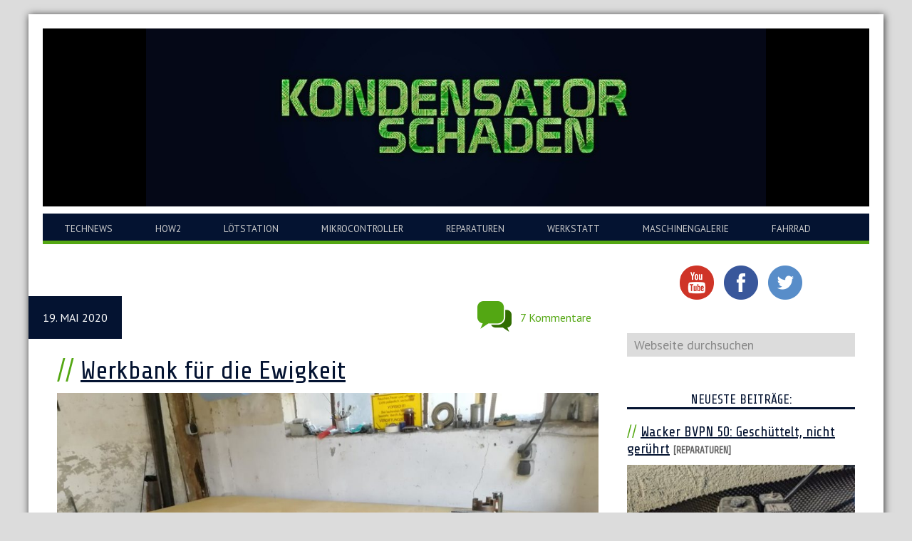

--- FILE ---
content_type: text/html; charset=UTF-8
request_url: https://www.kondensatorschaden.de/wp-admin/admin-ajax.php
body_size: 216
content:
940555.c3d2f295fd3bb31381fc7239cd385db2